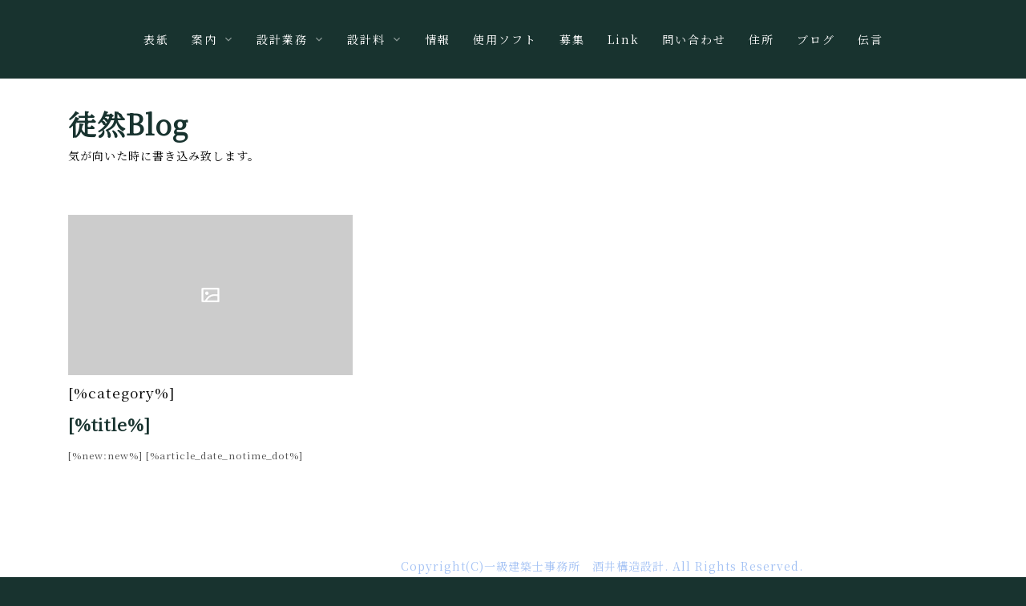

--- FILE ---
content_type: text/html
request_url: https://sakai-kozo.com/blog/index.html
body_size: 4757
content:
<!DOCTYPE html>
<html lang="ja-JP">
 <head> 
  <meta charset="UTF-8"> 
  <meta http-equiv="content-type" content="text/html; charset=UTF-8"> 
  <meta name="robots" content="noindex,nofollow"> 
  <meta name="viewport" content="width=device-width, initial-scale=1"> 
  <meta name="description" content=""> 
  <meta property="og:title" content="ブログ | 酒井構造設計ホームページ"> 
  <meta property="og:type" content="website"> 
  <meta property="og:image" content="http://sakai-kozo.com/bdflashinfo/thumbnail-large.png"> 
  <meta property="og:url" content="http://sakai-kozo.com/blog/index.html"> 
  <meta property="og:site_name" content="酒井構造設計ホームページ"> 
  <meta property="og:description" content=""> 
  <meta name="twitter:card" content="summary_large_image"> 
  <meta name="twitter:image" content="http://sakai-kozo.com/bdflashinfo/thumbnail-large.png"> 
  <meta name="note:card" content="summary_large_image"> 
  <link rel="canonical" href="http://sakai-kozo.com/blog/index.html"> 
  <title>ブログ | 酒井構造設計ホームページ</title> 
  <link rel="stylesheet" type="text/css" href="../_module/styles/bind.css?v=17.0.5" id="bind-css"> 
  <link rel="stylesheet" type="text/css" href="../_dress/b12001/base.css?1768701313489"> 
  <link rel="stylesheet" type="text/css" href="../_dress/white/base.css?1768701313489"> 
  <link rel="stylesheet" type="text/css" href="https://fonts.googleapis.com/css?family=Noto+Serif+JP:400&amp;display=swap"> 
  <link rel="stylesheet" type="text/css" href="index.css?1768701313511c0100" id="page-css">    
  <link rel="stylesheet" type="text/css" href="../_csslinkbtn/btn-import.css?1768653845837" id="linkbtn-css"> 
  <!-- Google tag (gtag.js) - Google Analytics --> 
  <script async src="https://www.googletagmanager.com/gtag/js?id=G-4VMZ93DJD6">
</script> 
  <script>
  window.dataLayer = window.dataLayer || [];
  function gtag(){dataLayer.push(arguments);}
  gtag('js', new Date());

  gtag('config', 'G-4VMZ93DJD6');
</script> 
 </head> 
 <body id="l-1" class="l-1 -dress_b12001 bd-webp" data-type="responsive" data-ga-traking="true" data-oem="true" data-page-animation="none"> 
  <div id="page" class="bg-window "> 
   <div class="bg-document"> 
    <noscript> 
     <div id="js-off"> 
      <img src="../_module/images/noscript.gif" alt="Enable JavaScript in your browser. このウェブサイトはJavaScriptをオンにしてご覧下さい。"> 
     </div> 
    </noscript> 
    <div id="a-header" data-float="false" class="a-header   cssskin-_area_header"> 
     <header> 
      <div class="site_frame"> 
       <section> 
        <div id="bk21259415" class="b-megamenu c-padding_normal c-sp-padding_normal bd-sm-smart cssskin-_block_header" data-bk-id="bk21259415" data-shared="true" data-sharedname="_グローバルナビ" data-sticky="true" data-anim-speed="400" data-anim-sp-speed="400" data-anim-type="easeOutQuart" data-anim-sp-type="easeInOutSine"> 
         <nav> 
          <div id="js-globalNavigation" data-slide-type="rightSlide" data-btn-position="rightTop_fixed"> 
           <ul class=" megamenu-list"> 
            <li> 
             <div class=" b-megamenu_navigation"> 
              <a href="../index.html" data-pid="1397429">表紙</a> 
             </div></li> 
            <li> 
             <div class=" b-megamenu_navigation">
               案内 
              <div class=" c-megamenu-icon_allow"> 
               <svg xmlns="http://www.w3.org/2000/svg" width="48" height="48" viewbox="0 0 48 48"> 
                <title>bottom_arrow</title> 
                <polygon points="24 32.83 10.59 19.41 13.41 16.59 24 27.17 34.59 16.59 37.41 19.41 24 32.83"></polygon> 
                <rect width="48" height="48" fill="none"></rect> 
               </svg> 
              </div> 
             </div> 
             <div class=" b-megamenu_contents"> 
              <div class=" column"> 
               <h3 class=" c-large_headline"><a href="../service.html" data-pid="1397431">案内</a></h3> 
               <p class="c-note"><a href="../service.html" data-pid="1397431"><span class="bindicon-angle-right"></span>View More</a></p> 
              </div> 
              <div class=" column"> 
               <h4 class="lead c-small_headline"><a href="../service.html#service_01" data-pid="1397431">設計業務概要<span class="bindicon-reply"></span></a></h4> 
               <p class="c-lead"><a href="../service.html#service_02" data-pid="1397431">構造設計業務(構造計算適合判定物件を含む)</a></p> 
              </div> 
              <div class=" column"> 
               <h4 class="none c-small_headline c-left"><a href="../service.html#service_03" data-pid="1397431">建物と用途<span class="bindicon-reply"></span></a></h4> 
               <p class="c-lead"><a href="../service.html#service_04" data-pid="1397431">構造設計と建物用途<span class="bindicon-reply"></span></a></p> 
              </div> 
              <div class=" column"> 
               <h4 class="none c-small_headline c-left"><a href="../service.html#service_05" data-pid="1397431">その他<span class="bindicon-reply"></span></a></h4> 
               <p class="c-lead"><a href="../service.html#service_06" data-pid="1397431">その他<span class="bindicon-reply"></span></a></p> 
              </div> 
             </div></li> 
            <li> 
             <div class=" b-megamenu_navigation">
               設計業務 
              <div class=" c-megamenu-icon_allow"> 
               <svg xmlns="http://www.w3.org/2000/svg" width="48" height="48" viewbox="0 0 48 48"> 
                <title>bottom_arrow</title> 
                <polygon points="24 32.83 10.59 19.41 13.41 16.59 24 27.17 34.59 16.59 37.41 19.41 24 32.83"></polygon> 
                <rect width="48" height="48" fill="none"></rect> 
               </svg> 
              </div> 
             </div> 
             <div class=" b-megamenu_contents"> 
              <div class=" column"> 
               <h3 class=" c-large_headline"><a href="../works.html" data-pid="1397432">設計業務<span class="bindicon-reply"></span></a></h3> 
               <p class="c-note"><a href="../works.html" data-pid="1397432"><span class="bindicon-angle-right"></span>View More</a></p> 
              </div> 
              <div class=" column"> 
               <h4 class="lead c-small_headline"><a href="https://sakai-kozo.com/works.html#works_01">非木造建物構造計算<span class="bindicon-reply"></span></a></h4> 
               <p class="c-lead"><a href="../works.html#works_01" data-pid="1397432">鉄筋コンクリート構造<span class="bindicon-reply"></span></a><br><a href="../works.html#works_02" data-pid="1397432">鉄骨造<span class="bindicon-reply"></span></a><br><a href="../pg892451.html" data-pid="1397442">混構造建物(７階建てまでの枠組壁工法等)<span class="bindicon-reply"></span></a></p> 
              </div> 
              <div class=" column"> 
               <h4 class="none c-small_headline c-left"><a href="../works.html#works_03" data-pid="1397432">木造建物構造計算 (工法別による4階建てから6階建て木造建物)<span class="bindicon-reply"></span></a></h4> 
               <p class="c-lead"><a href="https://sakai-kozo.com/pg892418.html#works_01">中層階建て木造構造計算<span class="bindicon-reply"></span></a><br><a href="https://sakai-kozo.com/pg8924177.html">壁倍率15倍までを用いた設計<span class="bindicon-reply"></span></a><br><a href="https://sakai-kozo.com/pg892420.html#works_01">木造ラーメン架構構造<span class="bindicon-reply"></span></a></p> 
              </div> 
              <div class=" column"> 
               <h4 class="none c-small_headline c-left">木造建物設計事例<span class="bindicon-reply"></span></h4> 
               <p class="c-lead"><a href="../pg892415.html" data-pid="1397433">木造住宅設計事例<span class="bindicon-reply"></span></a><br><a href="../pg1118254.html" data-pid="1397434">4階建て木造設計事例<span class="bindicon-reply"></span></a><br><a href="../pg893394.html" data-pid="1397435">中大規模木造設計事例<span class="bindicon-reply"></span></a></p> 
              </div> 
             </div></li> 
            <li> 
             <div class=" b-megamenu_navigation"> 
              <a href="../pg892453.html#works_01" data-pid="1397444">設計料<span class="bindicon-reply"></span></a> 
              <div class=" c-megamenu-icon_allow"> 
               <svg xmlns="http://www.w3.org/2000/svg" width="48" height="48" viewbox="0 0 48 48"> 
                <title>bottom_arrow</title> 
                <polygon points="24 32.83 10.59 19.41 13.41 16.59 24 27.17 34.59 16.59 37.41 19.41 24 32.83"></polygon> 
                <rect width="48" height="48" fill="none"></rect> 
               </svg> 
              </div> 
             </div> 
             <div class=" b-megamenu_contents"> 
              <div class=" column"> 
               <p class="c-note"><a href="../pg892453.html" data-pid="1397444">View More</a></p> 
              </div> 
              <div class=" column"> 
               <h4 class="lead c-small_headline"><a href="../pg892453.html" data-pid="1397444">設計依頼・概算お見積り<span class="bindicon-reply"></span></a></h4> 
               <p class="c-lead"><a href="../pg892453.html#works_02" data-pid="1397444">・木造在来軸組工法、枠組壁工法(２x４工法)</a><br><a href="../pg892453.html#works_03" data-pid="1397444">・鉄筋コンクリート構造・鉄骨構造</a></p> 
              </div> 
              <div class=" column"></div> 
              <div class=" column"></div> 
             </div></li> 
            <li> 
             <div class=" b-megamenu_navigation"> 
              <a href="../company.html" data-pid="1397445">情報</a> 
             </div></li> 
            <li> 
             <div class=" b-megamenu_navigation"> 
              <a href="../temp.html" data-pid="1397446">使用ソフト</a> 
             </div></li> 
            <li> 
             <div class=" b-megamenu_navigation"> 
              <a href="../recruit.html" data-pid="1397447">募集</a> 
             </div></li> 
            <li> 
             <div class=" b-megamenu_navigation"> 
              <a href="../pg891742.html" data-pid="1397448">Link</a> 
             </div></li> 
            <li> 
             <div class=" b-megamenu_navigation"> 
              <a href="../contact.html" data-pid="1397449">問い合わせ</a> 
             </div></li> 
            <li> 
             <div class=" b-megamenu_navigation"> 
              <a href="../pg891743.html" data-pid="1397450">住所</a> 
             </div></li> 
            <li> 
             <div class=" b-megamenu_navigation"> 
              <a href="../cn1/index.html" data-pid="1397457">ブログ</a> 
             </div></li> 
            <li> 
             <div class=" b-megamenu_navigation"> 
              <a href="https://sakai-kozo.bbs.wox.cc/">伝言</a> 
             </div></li> 
           </ul> 
          </div> 
          <div id="spNavigationTrigger" class=" c-sp_navigation_btn"></div> 
         </nav> 
        </div> 
       </section> 
      </div> 
     </header> 
    </div> 
    <div id="a-ghost_header" data-effect="fade" data-float="true" class="a-ghost_header js-ghost_mode  cssskin-_block_ghost_header"> 
     <header> 
      <div class="site_frame"> 
       <section> 
        <div id="bk21259723" class="b-both_diff -right_large -sp-single_column c-space_normal c-sp-space_normal c-sp-padding_normal bd-sm-smart bd-webp -dress_white cssskin-_block_ghost_header" data-bk-id="bk21259723" data-shared="true" data-sharedname="_ゴーストヘッダ"> 
         <div class=" g-column"> 
          <div class=" column -col4 -col_sub"> 
           <div class="c-lead"> 
            <div class="c-img   "> 
             <a href="../index.html" data-pid="1397429"> 
              <picture> 
               <source type="image/webp" srcset="../_src/21545218/img20150831145800040553.webp?v=1768653845837"> 
               <img src="../_src/21545218/img20150831145800040553.png?v=1768653845837" width="864" height="274" alt="" id="imgsrc21545218_1" loading="lazy"> 
              </picture></a> 
            </div> 
           </div> 
          </div> 
          <div class=" column -col8 -col_main"> 
           <nav> 
            <div class=" js-motion"> 
             <ul class="m-motion menu-parts -j"> 
              <li><span class=" c-unlink">Philosophy</span></li> 
              <li><a href="../service.html" data-pid="1397431">Service</a></li> 
              <li><a href="../works.html" data-pid="1397432">Works</a></li> 
              <li><a href="../recruit.html" data-pid="1397447">Recruit</a></li> 
              <li><a href="../company.html" data-pid="1397445">Company</a></li> 
              <li class=" c-current"><a href="index.html" data-mypid="1397453">Blog</a></li> 
              <li><a href="../contact.html" data-pid="1397449">Contact</a></li> 
             </ul> 
            </div> 
           </nav> 
          </div> 
         </div> 
        </div> 
       </section> 
      </div> 
     </header> 
    </div> 
    <div id="a-billboard" class="a-billboard    cssskin-_area_billboard"> 
     <div class="site_frame"> 
      <section> 
       <div id="bk21259586" class="b-plain cssskin-_block_billboard" data-bk-id="bk21259586"> 
        <div class=" column -column1"> 
        </div> 
       </div> 
      </section> 
     </div> 
    </div> 
    <main> 
     <div id="a-site_contents" class="a-site_contents  noskin"> 
      <article> 
       <div class="site_frame"> 
        <div class="g-column"> 
         <div id="a-main" class="a-main column -col12 "> 
          <section> 
           <div id="bk21259762" class="b-plain c-space_normal c-sp-space_normal c-padding_normal c-sp-padding_normal bd-sm-smart cssskin-_block_main" data-bk-id="bk21259762"> 
            <div class=" column -column1"> 
             <h1 class=" c-page_title"><span class="smode c-left">徒然Blog</span></h1> 
             <p class=" c-body">気が向いた時に書き込み致します。</p> 
            </div> 
           </div> 
           <div id="bk21259820" class="b-plain c-space_narrow c-sp-space_wide bd-sm-smart cssskin-_block_main init-block_animation" data-bk-id="bk21259820" data-sticky="true" data-animated="fadeInLeft"> 
            <div class=" g-column -col3 -sp-col1"> 
             <div class=" column -column1"> 
              <!-- このブロックにはブログ表示に必要なタグが配置されています。 編集すると、記事が正常に表示されなくなるおそれがありますのでご注意ください。 --> 
              <div class="c-none"> 
               <span class="js-press -index" style="display:none">{"articleType":"0","limit_article_num":"","article_disp_offset":"1","article_disp_offset_num":"1","article_new_offset":"0","article_new_offset_num":"5","blogs":[{"sid":"viY0uUs25xMg","categories":"","tags":"","order":"newer","name":"ブログ","pathToFolder":"./../blog/","topfile":"top.html","rss":"1"}]}</span> 
              </div> 
              <div class="c-none c-center"> 
               <div class="c-img   "> 
                <a href="[%link%]"> 
                 <picture> 
                  <source type="image/webp" srcset="../_src/21545376/sign.webp?v=1768653845837"> 
                  <img src="../_src/21545376/sign.png?v=1768653845837" width="640" height="360" alt="" id="imgsrc21545376_1" class=" c-no_adjust" loading="lazy"> 
                 </picture></a> 
               </div> 
              </div> 
              <p class="c-lead">[%category%]</p> 
              <h4 class=" c-small_headline"><a href="[%link%]">[%title%]</a></h4> 
              <p class="c-note">[%new:new%] [%article_date_notime_dot%]</p> 
             </div> 
             <div class=" column -column2"> 
              <div class="c-none"> 
               <span class="js-press -index-end" style="display:none"></span> 
              </div> 
             </div> 
            </div> 
           </div> 
           <div id="bk21259839" class="b-plain c-space_normal c-sp-space_normal c-padding_normal c-sp-padding_normal cssskin-_block_main" data-bk-id="bk21259839"> 
            <div class=" column -column1"> 
             <table class="c-list_table"> 
              <tbody> 
               <tr> 
                <th><span class="js-press -index" style="display:none">{"blogs":[],"articleType":"0","limit_article_num":"","article_disp_offset":"0","article_disp_offset_num":"","article_new_offset":"0","article_new_offset_num":""}</span>日付を入力します。</th> 
                <td> <p>あのイーハトーヴォのすきとおった風、夏でも底に冷たさをもつ青いそら、うつくしい森で飾られたモリーオ市、郊外のぎらぎらひかる草の波。またそのなかでいっしょになったたくさんのひとたち、<span class="js-other movieparts_normal" id="res44980868" data-type="mp4" data-path="../_src/21545324/bandicam_2021-06-15_18-40-46-591.mp4?v=1768653845837" data-isat="0" data-isdl="0" data-clck="0" data-zmbt=""></span> </p></td> 
               </tr> 
              </tbody> 
             </table> 
            </div> 
           </div> 
          </section> 
         </div> 
        </div> 
       </div> 
      </article> 
     </div> 
    </main> 
    <div id="a-footer" data-float="false" class="a-footer   cssskin-_area_footer"> 
     <footer> 
      <div class="site_frame"> 
       <div id="bk21259491" class="b-plain c-space_normal c-sp-space_normal c-padding_normal c-sp-padding_normal is-sp-hide cssskin-_block_footer" data-bk-id="bk21259491" data-shared="true" data-sharedname="_フッタメニュー"> 
        <div class=" column -column1"> 
         <nav> 
          <div class=" -menu_center"> 
           <ul class="c-menu -menu_b menu-parts"> 
            <li><a href="../index.html" data-pid="1397429">TOP</a></li> 
            <li><span class=" c-unlink">Philosophy</span></li> 
            <li><a href="../service.html" data-pid="1397431">Service</a></li> 
            <li><a href="../works.html" data-pid="1397432">Works</a></li> 
            <li><a href="../pg892453.html" data-pid="1397444">Estimate</a></li> 
            <li><a href="../company.html" data-pid="1397445">Company</a></li> 
            <li><a href="../temp.html" data-pid="1397446">KozoSoft</a></li> 
            <li><a href="../recruit.html" data-pid="1397447">Recruit</a></li> 
            <li><a href="../pg891742.html" data-pid="1397448">Link</a></li> 
            <li><a href="../contact.html" data-pid="1397449">Contact</a></li> 
            <li><a href="../pg891743.html" data-pid="1397450">Access</a></li> 
            <li><a href="../cn1/index.html" data-pid="1397457">Blog</a></li> 
            <li><a href="../pg893623.html" data-pid="1397452">Hobby</a></li> 
           </ul> 
          </div> 
         </nav> 
        </div> 
       </div> 
      </div> 
     </footer> 
    </div> 
    <div id="w-top-left" class="w-base w-top w-left"> 
     <div id="bk21259675" class="b-plain" data-bk-id="bk21259675"> 
      <div class=" column -column1"> 
      </div> 
     </div> 
    </div> 
    <div id="w-top-right" class="w-base w-top w-right"> 
     <div id="bk21259676" class="b-plain" data-bk-id="bk21259676"> 
      <div class=" column -column1"> 
      </div> 
     </div> 
    </div> 
    <div id="w-middle-left" class="w-base w-middle w-left"> 
     <div id="bk21259497" class="b-plain" data-bk-id="bk21259497"> 
      <div class=" column -column1"> 
      </div> 
     </div> 
    </div> 
    <div id="w-middle-right" class="w-base w-middle w-right"> 
     <div id="bk21259677" class="b-plain" data-bk-id="bk21259677"> 
      <div class=" column -column1"> 
      </div> 
     </div> 
    </div> 
    <div id="w-bottom-left" class="w-base w-bottom w-left"> 
     <div id="bk21259515" class="b-plain c-space_narrow c-sp-space_normal c-sp-padding_normal is-sp-hide" data-bk-id="bk21259515"> 
      <div class=" column -column1"> 
       <div class=" c-body c-center"> 
        <span style="color:#a4c2f4;" data-sitecolor-text="">Copyright(C)一級建築士事務所　酒井構造設計. All Rights Reserved.</span> 
       </div> 
      </div> 
     </div> 
    </div> 
    <div id="w-bottom-right" class="w-base w-bottom w-right"> 
     <div id="bk21259689" class="b-plain" data-bk-id="bk21259689"> 
      <div class=" column -column1"> 
      </div> 
     </div> 
    </div> 
   </div> 
  </div> 
  <script src="../_module/lib/lib.js?v=17.0.5" defer></script> 
  <script src="../_module/scripts/bind.js?v=17.0.5" id="script-js" defer></script> 
  <!--[if lt IE 9]><script src="../_module/lib/html5shiv.min.js?v=17.0.5"></script><![endif]--> 
  <!-- custom_tags_start --> 
  <script type="text/javascript">
</script> 
  <!-- Google tag (gtag.js) - Google Analytics --> 
  <script async src="https://www.googletagmanager.com/gtag/js?id=G-4VMZ93DJD6">
</script> 
  <script>
  window.dataLayer = window.dataLayer || [];
  function gtag(){dataLayer.push(arguments);}
  gtag('js', new Date());

  gtag('config', 'G-4VMZ93DJD6');
</script> 
  <!-- custom_tags_end -->  
 </body>
</html>

--- FILE ---
content_type: text/css
request_url: https://sakai-kozo.com/blog/index.css?1768701313511c0100
body_size: 1086
content:
#a-header,#a-ghost_header,#a-billboard,#a-site_contents,#a-footer{max-width:100%}.bd-no-webp #a-billboard{padding:0}.bd-webp #a-billboard{padding:0}@media only screen and (max-width:641px){.bd-no-webp #a-header{padding:0}.bd-webp #a-header{padding:0}.bd-no-webp #a-ghost_header{padding:0}.bd-webp #a-ghost_header{padding:0}.bd-no-webp #a-billboard{padding:0}.bd-webp #a-billboard{padding:0}.bd-no-webp #a-main{padding:0}.bd-webp #a-main{padding:0}.bd-no-webp #a-side-a{padding:0}.bd-webp #a-side-a{padding:0}.bd-no-webp #a-side-b{padding:0}.bd-webp #a-side-b{padding:0}.bd-no-webp #a-footer{padding:0}.bd-webp #a-footer{padding:0}}#bk21259415>nav{margin:0 auto;max-width:85%}#w-middle-left{margin:0 auto;max-width:20%}.bd-no-webp #bk21259723{background-color:transparent}.bd-webp #bk21259723{background-color:transparent}#bk21259723>div{margin:0 auto;max-width:200%}#bk21259723>div{padding-left:30px;padding-top:15px;padding-right:30px;padding-bottom:20px}#w-bottom-right{margin:0 auto;max-width:20%}#w-middle-right{margin:0 auto;max-width:20%}#w-top-right{margin:0 auto;max-width:20%}#w-top-left{margin:0 auto;max-width:20%}#bk21259515>div{padding-left:500px;padding-top:0;padding-right:0;padding-bottom:0}#bk21259820>div{padding-left:30px;padding-top:30px;padding-right:30px;padding-bottom:100px}.a-header .b-plain>.column,.a-header .b-plain>.g-column,.a-header .b-both_diff>.column,.a-header .b-both_diff>.g-column,.a-header .b-headlines>.column,.a-header .b-headlines>.g-column,.a-header .b-album>.column,.a-header .b-album>.g-column,.a-header .b-tab>.column,.a-header .b-tab>.g-column,.a-header .b-accordion>.column,.a-header .b-accordion>.g-column,.a-header .b-megamenu>nav,.a-header .b-carousel>.column,.a-header .b-carousel>.g-column,.a-ghost_header .b-plain>.column,.a-ghost_header .b-plain>.g-column,.a-ghost_header .b-both_diff>.column,.a-ghost_header .b-both_diff>.g-column,.a-ghost_header .b-headlines>.column,.a-ghost_header .b-headlines>.g-column,.a-ghost_header .b-album>.column,.a-ghost_header .b-album>.g-column,.a-ghost_header .b-tab>.column,.a-ghost_header .b-tab>.g-column,.a-ghost_header .b-accordion>.column,.a-ghost_header .b-accordion>.g-column,.a-ghost_header .b-megamenu>nav,.a-ghost_header .b-carousel>.column,.a-ghost_header .b-carousel>.g-column,.a-billboard .b-plain>.column,.a-billboard .b-plain>.g-column,.a-billboard .b-both_diff>.column,.a-billboard .b-both_diff>.g-column,.a-billboard .b-headlines>.column,.a-billboard .b-headlines>.g-column,.a-billboard .b-album>.column,.a-billboard .b-album>.g-column,.a-billboard .b-tab>.column,.a-billboard .b-tab>.g-column,.a-billboard .b-accordion>.column,.a-billboard .b-accordion>.g-column,.a-billboard .b-megamenu>nav,.a-billboard .b-carousel>.column,.a-billboard .b-carousel>.g-column,.a-main .b-plain>.column,.a-main .b-plain>.g-column,.a-main .b-both_diff>.column,.a-main .b-both_diff>.g-column,.a-main .b-headlines>.column,.a-main .b-headlines>.g-column,.a-main .b-album>.column,.a-main .b-album>.g-column,.a-main .b-tab>.column,.a-main .b-tab>.g-column,.a-main .b-accordion>.column,.a-main .b-accordion>.g-column,.a-main .b-megamenu>nav,.a-main .b-carousel>.column,.a-main .b-carousel>.g-column,.a-side-a .b-plain>.column,.a-side-a .b-plain>.g-column,.a-side-a .b-both_diff>.column,.a-side-a .b-both_diff>.g-column,.a-side-a .b-headlines>.column,.a-side-a .b-headlines>.g-column,.a-side-a .b-album>.column,.a-side-a .b-album>.g-column,.a-side-a .b-tab>.column,.a-side-a .b-tab>.g-column,.a-side-a .b-accordion>.column,.a-side-a .b-accordion>.g-column,.a-side-a .b-megamenu>nav,.a-side-a .b-carousel>.column,.a-side-a .b-carousel>.g-column,.a-side-b .b-plain>.column,.a-side-b .b-plain>.g-column,.a-side-b .b-both_diff>.column,.a-side-b .b-both_diff>.g-column,.a-side-b .b-headlines>.column,.a-side-b .b-headlines>.g-column,.a-side-b .b-album>.column,.a-side-b .b-album>.g-column,.a-side-b .b-tab>.column,.a-side-b .b-tab>.g-column,.a-side-b .b-accordion>.column,.a-side-b .b-accordion>.g-column,.a-side-b .b-megamenu>nav,.a-side-b .b-carousel>.column,.a-side-b .b-carousel>.g-column,.a-footer .b-plain>.column,.a-footer .b-plain>.g-column,.a-footer .b-both_diff>.column,.a-footer .b-both_diff>.g-column,.a-footer .b-headlines>.column,.a-footer .b-headlines>.g-column,.a-footer .b-album>.column,.a-footer .b-album>.g-column,.a-footer .b-tab>.column,.a-footer .b-tab>.g-column,.a-footer .b-accordion>.column,.a-footer .b-accordion>.g-column,.a-footer .b-megamenu>nav,.a-footer .b-carousel>.column,.a-footer .b-carousel>.g-column{margin:0 auto;max-width:1170px}@media only screen and (max-width:641px){.a-header .b-plain>.column,.a-header .b-plain>.g-column,.a-header .b-both_diff>.column,.a-header .b-both_diff>.g-column,.a-header .b-headlines>.column,.a-header .b-headlines>.g-column,.a-header .b-album>.column,.a-header .b-album>.g-column,.a-header .b-tab>.column,.a-header .b-tab>.g-column,.a-header .b-accordion>.column,.a-header .b-accordion>.g-column,.a-header .b-megamenu>nav,.a-header .b-carousel>.column,.a-header .b-carousel>.g-column,.a-ghost_header .b-plain>.column,.a-ghost_header .b-plain>.g-column,.a-ghost_header .b-both_diff>.column,.a-ghost_header .b-both_diff>.g-column,.a-ghost_header .b-headlines>.column,.a-ghost_header .b-headlines>.g-column,.a-ghost_header .b-album>.column,.a-ghost_header .b-album>.g-column,.a-ghost_header .b-tab>.column,.a-ghost_header .b-tab>.g-column,.a-ghost_header .b-accordion>.column,.a-ghost_header .b-accordion>.g-column,.a-ghost_header .b-megamenu>nav,.a-ghost_header .b-carousel>.column,.a-ghost_header .b-carousel>.g-column,.a-billboard .b-plain>.column,.a-billboard .b-plain>.g-column,.a-billboard .b-both_diff>.column,.a-billboard .b-both_diff>.g-column,.a-billboard .b-headlines>.column,.a-billboard .b-headlines>.g-column,.a-billboard .b-album>.column,.a-billboard .b-album>.g-column,.a-billboard .b-tab>.column,.a-billboard .b-tab>.g-column,.a-billboard .b-accordion>.column,.a-billboard .b-accordion>.g-column,.a-billboard .b-megamenu>nav,.a-billboard .b-carousel>.column,.a-billboard .b-carousel>.g-column,.a-main .b-plain>.column,.a-main .b-plain>.g-column,.a-main .b-both_diff>.column,.a-main .b-both_diff>.g-column,.a-main .b-headlines>.column,.a-main .b-headlines>.g-column,.a-main .b-album>.column,.a-main .b-album>.g-column,.a-main .b-tab>.column,.a-main .b-tab>.g-column,.a-main .b-accordion>.column,.a-main .b-accordion>.g-column,.a-main .b-megamenu>nav,.a-main .b-carousel>.column,.a-main .b-carousel>.g-column,.a-side-a .b-plain>.column,.a-side-a .b-plain>.g-column,.a-side-a .b-both_diff>.column,.a-side-a .b-both_diff>.g-column,.a-side-a .b-headlines>.column,.a-side-a .b-headlines>.g-column,.a-side-a .b-album>.column,.a-side-a .b-album>.g-column,.a-side-a .b-tab>.column,.a-side-a .b-tab>.g-column,.a-side-a .b-accordion>.column,.a-side-a .b-accordion>.g-column,.a-side-a .b-megamenu>nav,.a-side-a .b-carousel>.column,.a-side-a .b-carousel>.g-column,.a-side-b .b-plain>.column,.a-side-b .b-plain>.g-column,.a-side-b .b-both_diff>.column,.a-side-b .b-both_diff>.g-column,.a-side-b .b-headlines>.column,.a-side-b .b-headlines>.g-column,.a-side-b .b-album>.column,.a-side-b .b-album>.g-column,.a-side-b .b-tab>.column,.a-side-b .b-tab>.g-column,.a-side-b .b-accordion>.column,.a-side-b .b-accordion>.g-column,.a-side-b .b-megamenu>nav,.a-side-b .b-carousel>.column,.a-side-b .b-carousel>.g-column,.a-footer .b-plain>.column,.a-footer .b-plain>.g-column,.a-footer .b-both_diff>.column,.a-footer .b-both_diff>.g-column,.a-footer .b-headlines>.column,.a-footer .b-headlines>.g-column,.a-footer .b-album>.column,.a-footer .b-album>.g-column,.a-footer .b-tab>.column,.a-footer .b-tab>.g-column,.a-footer .b-accordion>.column,.a-footer .b-accordion>.g-column,.a-footer .b-megamenu>nav,.a-footer .b-carousel>.column,.a-footer .b-carousel>.g-column{margin:0 auto;max-width:100%}#bk21259415.b-plain>.column,#bk21259415.b-plain>.g-column,#bk21259415.b-both_diff>.column,#bk21259415.b-both_diff>.g-column,#bk21259415.b-headlines>.column,#bk21259415.b-headlines>.g-column,#bk21259415.b-album>.column,#bk21259415.b-album>.g-column,#bk21259415.b-tab>.column,#bk21259415.b-tab>.g-column,#bk21259415.b-accordion>.column,#bk21259415.b-accordion>.g-column{margin:0 auto;max-width:100%}#w-middle-left{margin:0 auto;max-width:20%}#bk21259491.b-plain>.column,#bk21259491.b-plain>.g-column,#bk21259491.b-both_diff>.column,#bk21259491.b-both_diff>.g-column,#bk21259491.b-headlines>.column,#bk21259491.b-headlines>.g-column,#bk21259491.b-album>.column,#bk21259491.b-album>.g-column,#bk21259491.b-tab>.column,#bk21259491.b-tab>.g-column,#bk21259491.b-accordion>.column,#bk21259491.b-accordion>.g-column{margin:0 auto;max-width:100%}#bk21259762.b-plain>.column,#bk21259762.b-plain>.g-column,#bk21259762.b-both_diff>.column,#bk21259762.b-both_diff>.g-column,#bk21259762.b-headlines>.column,#bk21259762.b-headlines>.g-column,#bk21259762.b-album>.column,#bk21259762.b-album>.g-column,#bk21259762.b-tab>.column,#bk21259762.b-tab>.g-column,#bk21259762.b-accordion>.column,#bk21259762.b-accordion>.g-column{margin:0 auto;max-width:100%}#bk21259723.b-plain>.column,#bk21259723.b-plain>.g-column,#bk21259723.b-both_diff>.column,#bk21259723.b-both_diff>.g-column,#bk21259723.b-headlines>.column,#bk21259723.b-headlines>.g-column,#bk21259723.b-album>.column,#bk21259723.b-album>.g-column,#bk21259723.b-tab>.column,#bk21259723.b-tab>.g-column,#bk21259723.b-accordion>.column,#bk21259723.b-accordion>.g-column{margin:0 auto;max-width:100%}#bk21259723>div{padding-left:15px;padding-top:15px;padding-right:15px;padding-bottom:15px}#w-bottom-right{margin:0 auto;max-width:20%}#w-middle-right{margin:0 auto;max-width:20%}#w-top-right{margin:0 auto;max-width:20%}#w-top-left{margin:0 auto;max-width:20%}#bk21259674.b-plain>.column,#bk21259674.b-plain>.g-column,#bk21259674.b-both_diff>.column,#bk21259674.b-both_diff>.g-column,#bk21259674.b-headlines>.column,#bk21259674.b-headlines>.g-column,#bk21259674.b-album>.column,#bk21259674.b-album>.g-column,#bk21259674.b-tab>.column,#bk21259674.b-tab>.g-column,#bk21259674.b-accordion>.column,#bk21259674.b-accordion>.g-column{margin:0 auto;max-width:100%}#bk21259673.b-plain>.column,#bk21259673.b-plain>.g-column,#bk21259673.b-both_diff>.column,#bk21259673.b-both_diff>.g-column,#bk21259673.b-headlines>.column,#bk21259673.b-headlines>.g-column,#bk21259673.b-album>.column,#bk21259673.b-album>.g-column,#bk21259673.b-tab>.column,#bk21259673.b-tab>.g-column,#bk21259673.b-accordion>.column,#bk21259673.b-accordion>.g-column{margin:0 auto;max-width:100%}#bk21259586.b-plain>.column,#bk21259586.b-plain>.g-column,#bk21259586.b-both_diff>.column,#bk21259586.b-both_diff>.g-column,#bk21259586.b-headlines>.column,#bk21259586.b-headlines>.g-column,#bk21259586.b-album>.column,#bk21259586.b-album>.g-column,#bk21259586.b-tab>.column,#bk21259586.b-tab>.g-column,#bk21259586.b-accordion>.column,#bk21259586.b-accordion>.g-column{margin:0 auto;max-width:100%}#w-bottom-left{margin:0 auto;max-width:20%}#bk21259515>div{padding-left:15px;padding-top:15px;padding-right:15px;padding-bottom:15px}#bk21259820.b-plain>.column,#bk21259820.b-plain>.g-column,#bk21259820.b-both_diff>.column,#bk21259820.b-both_diff>.g-column,#bk21259820.b-headlines>.column,#bk21259820.b-headlines>.g-column,#bk21259820.b-album>.column,#bk21259820.b-album>.g-column,#bk21259820.b-tab>.column,#bk21259820.b-tab>.g-column,#bk21259820.b-accordion>.column,#bk21259820.b-accordion>.g-column{margin:0 auto;max-width:100%}#bk21259820>div{padding-left:15px;padding-top:15px;padding-right:15px;padding-bottom:60px}#bk21259839.b-plain>.column,#bk21259839.b-plain>.g-column,#bk21259839.b-both_diff>.column,#bk21259839.b-both_diff>.g-column,#bk21259839.b-headlines>.column,#bk21259839.b-headlines>.g-column,#bk21259839.b-album>.column,#bk21259839.b-album>.g-column,#bk21259839.b-tab>.column,#bk21259839.b-tab>.g-column,#bk21259839.b-accordion>.column,#bk21259839.b-accordion>.g-column{margin:0 auto;max-width:100%}}#imgsrc21545376_1{width:100%}


--- FILE ---
content_type: text/css
request_url: https://sakai-kozo.com/_csslinkbtn/btn-import.css?1768653845837
body_size: 7
content:
@import url("btn-default.css?v=1732458275777");
@import url("btn-primary.css?v=1732458275777");
@import url("btn-attention.css?v=1732458275777");


--- FILE ---
content_type: text/css
request_url: https://sakai-kozo.com/_csslinkbtn/btn-primary.css?v=1732458275777
body_size: 280
content:
a.btn-primary {
  position: relative !important;
  display: inline-block !important;
  background: #18332f !important;
  color: #ffffff !important;
  border: none !important;
  border-radius: 0 !important;
  width: 100% !important;
  font-size: 120% !important;
  line-height: 1.9 !important;
  text-align: center !important;
  text-decoration: none !important;
  cursor: pointer !important;
  padding: 1em 2em !important;
  transition: all 0.4s !important;
}
a.btn-primary:visited {
  background: #18332f !important;
  color: #ffffff !important;
  border: none !important;
  text-decoration: none !important;
}
a.btn-primary:active {
  background: #ffffff !important;
  color: #18332f !important;
  border: none !important;
  text-decoration: none !important;
}
a.btn-primary:hover {
  background: #ffffff !important;
  color: #18332f !important;
  border: none !important;
  text-decoration: none !important;
  opacity: 1 !important;
}
a.btn-primary:before {
  content: "" !important;
  position: absolute !important;
  bottom: 0 !important;
  left: 50% !important;
  right: 50% !important;
  display: block !important;
  height: 4px !important;
  background: #ffffff !important;
  transition: all 0.4s !important;
}
a.btn-primary:hover:before {
  left: 0 !important;
  right: 0 !important;
  background: #ffffff !important;
}



--- FILE ---
content_type: text/css
request_url: https://sakai-kozo.com/_csslinkbtn/btn-attention.css?v=1732458275777
body_size: 212
content:
a.btn-attention {
  display: inline-block !important;
  background: #18332f !important;
  color: #ffffff !important;
  border: none !important;
  border-bottom: 3px solid #18332f !important;
  border-radius: 6px !important;
  width: 240px !important;
  max-width: 100% !important;
  font-size: 100% !important;
  line-height: 1.9 !important;
  text-align: center !important;
  text-decoration: none !important;
  cursor: pointer !important;
  padding: 1em !important;
  transition: none !important;
}
a.btn-attention:visited {
  background: #18332f !important;
  color: #ffffff !important;
  border: none !important;
  border-bottom: 3px solid #18332f !important;
  text-decoration: none !important;
}
a.btn-attention:active {
  background: #ffffff !important;
  color: #18332f !important;
  border: none !important;
  border-top: 3px solid #ffffff !important;
  text-decoration: none !important;
}
a.btn-attention:hover {
  background: #ffffff !important;
  color: #18332f !important;
  border: none !important;
  border-top: 3px solid #ffffff !important;
  text-decoration: none !important;
  opacity: 1 !important;
}

